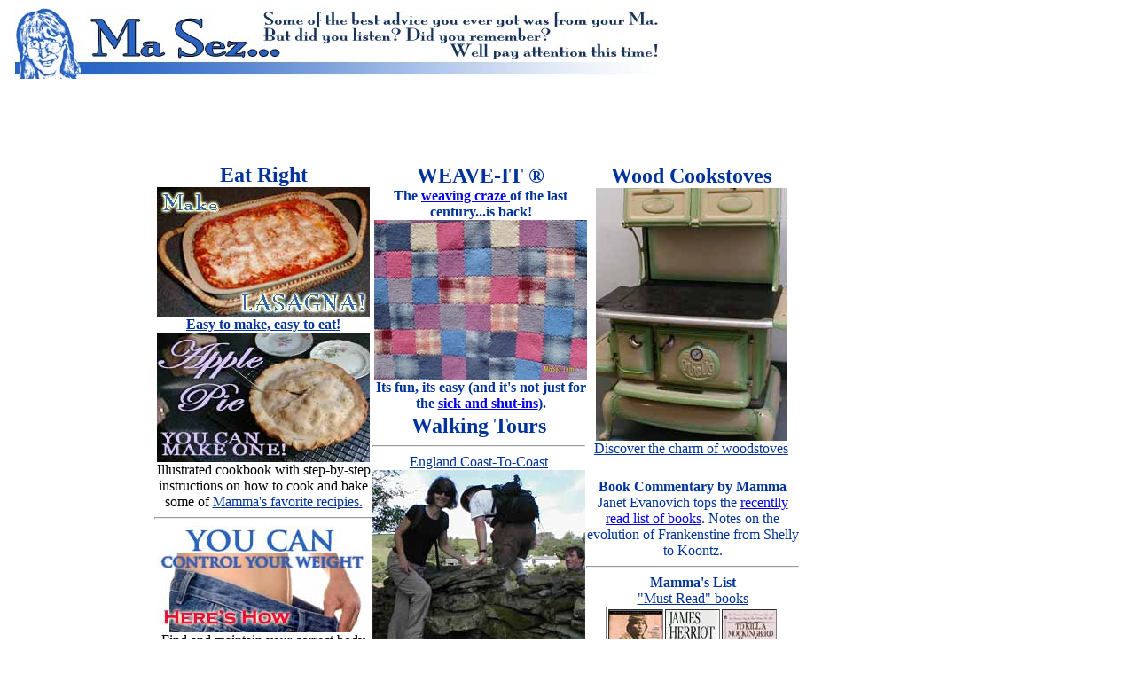

--- FILE ---
content_type: text/html
request_url: http://masez.com/
body_size: 2111
content:
<!DOCTYPE html PUBLIC "-//W3C//DTD HTML 4.01 Transitional//EN">

<html>

	<head>
		<meta name="generator" content="Adobe GoLive">
		<title>Ma Sez</title>
		
<META NAME="description" CONTENT="Advice and recommendations from Ma Sez. Books, literature, recipies, weight control. ">

<META NAME="keywords" CONTENT="books, literature, movies, films, dvd, weight control, recipies, apple pie, italian cooking,  food, heat, wood stove, woodstove ">

<META NAME="author" CONTENT="KSA">

<META NAME="rating" CONTENT="general">
		
		
		
		
		
		<style type="text/css" media="screen"><!--
#layer1 { visibility: visible; position: absolute; top: 9px; left: 17px; width: 729px; height: 81px }
#layer3    { visibility: visible; position: absolute; top: 184px; left: 174px; width: 246px; height: 807px }
#layer4      { visibility: visible; position: absolute; top: 467px; left: 420px; width: 240px; height: 541px }
#layer6 { visibility: visible; position: absolute; top: 184px; left: 15px; width: 160px; height: 594px }
#layer5       { visibility: visible; position: absolute; top: 540px; left: 661px; width: 240px; height: 477px }
#layer9    { visibility: visible; position: absolute; top: 1014px; left: 432px; width: 217px; height: 170px }
#layer8   { visibility: visible; position: absolute; top: 185px; left: 660px; width: 239px; height: 352px }
#layer11  { visibility: visible; position: absolute; top: 185px; left: 422px; width: 240px; height: 279px }
--></style>
	</head>

	<body>
		<div id="layer1">
			<img src="img_general/ma-sez-banner.jpg" alt="MAMMA SEZ" width="728" height="80" border="0"></div>
		<div id="layer6">
			<!--  GOOGLE ADSENSE CHANNEL MA-SEZ VERTICAL  COLOR MA-SEZ  IMAGE ADS ONLY	--></div>
		<div id="layer3">
			<div align="center">
				 <b><font size="5" color="#003399">Eat Right</font></b><br>
				<a href="/food/index.shtml" target="food"><img src="img_foods/lasagna_make240.jpg" alt="COOKING LASAGNA" width="240" height="146" border="0"></a><a href="/food/index.shtml" target="food"><b><font color="#003399">Easy to make, easy to eat!</font></b></a> <a href="/food/index.shtml" target="food"><img src="img_foods/apple-pie240.jpg" alt="BAKING APPLE PIE" width="240" height="146" border="0"></a><br>
				Illustrated cookbook with step-by-step instructions on how to cook and bake some of <a href="/food/index.shtml"><font color="#003399">Mamma's favorite recipies.</font></a><br>
				<hr>
				<a href="/weightloss/index.shtml" target="weight"><img src="img_general/woman-thin.jpg" alt="LOSE WEIGHT" width="240" height="120" border="0"></a><br>
				Find and maintain your correct body weight. Tips to help track what you eat and put you in control of your weight. No special diet. No gimics.<br>
				<a href="/weightloss/index.shtml"><font color="#003399">Mamma's guide to weight.</font><br>
				</a></div>
		</div>
		<div id="layer4">
			<div align="center">
				<b><font size="5" color="#003399">Walking Tours</font></b><br>
				<hr>
				<a href="http://www.masez.com/wayfarers/index.shtml" target="tours"><font color="#003399">England Coast-To-Coast</font><img src="img_general/walk_england240.jpg" alt="" width="240" height="232" border="0"></a><br>
				<br>
				<a href="http://www.masez.com/ireland/index.shtml" target="tours"><font color="#003399">Ireland's Ring of Kerry<img src="img_general/walk_ireland240.jpg" alt="" width="240" height="215" border="0"></a></div>
		</div>
		<div id="layer5">
			<div align="center">
				<font color="#003399"><b>Book Commentary by Mamma</b></font><br>
				Janet Evanovich tops the <a href="http://www.masez.com/books/books_summary01.shtml" target="books">recentlly read list of books</a>.  Notes on the evolution of Frankenstine from Shelly to Koontz.<br>
				<hr>
				<font color="#003399"><b>Mamma's List</b></font><br>
				 <a href="/books/index.shtml" target="books"><font color="#003399">&quot;Must Read&quot; books</font></a><br>
				<table width="180" border="1" cellspacing="2" cellpadding="0">
					<tr>
						<td width="60"><a href="/books/index.shtml" target="books"><img src="img_books/bury_my_heart_knee.jpg" alt="GREAT BOOKS" width="60" height="95" border="0"></a></td>
						<td width="60"><a href="/books/index.shtml" target="books"><img src="img_books/all_creatures_great_small.jpg" alt="BET BOOKS" width="60" height="95" border="0"></a></td>
						<td width="60"><a href="/books/index.shtml" target="books"><img src="img_books/to_kill_a_mockingbird.jpg" alt="BOOKS MOVIES" width="60" height="95" border="0"></a></td>
					</tr>
					<tr>
						<td width="60"><a href="/books/index.shtml" target="books"><img src="img_books/the_plague_dogs.jpg" alt="BOOK AND FILM" width="60" height="95" border="0"></a></td>
						<td width="60"><a href="/books/index.shtml" target="books"><img src="img_books/great_expectations.jpg" alt="CLASSIC LITERATURE" width="60" height="95" border="0"></a></td>
						<td width="60"><a href="/books/index.shtml" target="books"><img src="img_books/from_the_corner_of_his_eye.jpg" alt="THRILLER BOOKS" width="60" height="95" border="0"></a></td>
					</tr>
				</table>
				<p>Have you read a good book lately? Mamma recommends ten good books. A variety of fiction, fact, history , classics and even some thrillers.<br>
					<a href="/books/index.shtml"><font color="#003399">Mamma's list: Ten must read books</font></a>.</p>
			</div>
		</div>
		<div id="layer9">
			<div align="center">
				<b><a href="bird_feeder.shtml" target="new"><font color="#003399">Trying to keep squirells out of your bird feeders?</font><img src="img_general/squirrel-only.jpg" alt="" width="215" height="99" border="0"><font color="#003399">TRY THIS!</font></a></b><br>
			</div>
		</div>
		<div id="layer8">
			<div align="center">
				<b><font size="5" color="#003399">Wood Cookstoves</font></b><br>
				<a title="new" href="wood_stoves.shtml" target="woodstoves"><img src="wood_stoves/aoth215.jpg" alt="" width="215" height="285" border="0"></a><br>
				<a title="new" href="wood_stoves.shtml" target="woodstoves"><font color="#003399">Discover the charm of woodstoves</font></a></div>
		</div>
		<div id="layer11">
			<div align="center">
				<b><font size="5" color="#003399">WEAVE-IT &reg; <br>
					</font><font size="3" color="#003399">The <a href="/weaveit/index.shtml">weaving craze </a>of the last century...is back!<br>
						<a href="/weaveit/index.shtml"><img src="weaveit/240weaveit.jpg" alt="" width="240" height="180" border="0"></a><br>
						Its fun, its easy (and it's not just for the <a href="/weaveit/index.shtml">sick and shut-ins</a>).<br>
					</font></b></div>
		</div>
	</body>

</html>